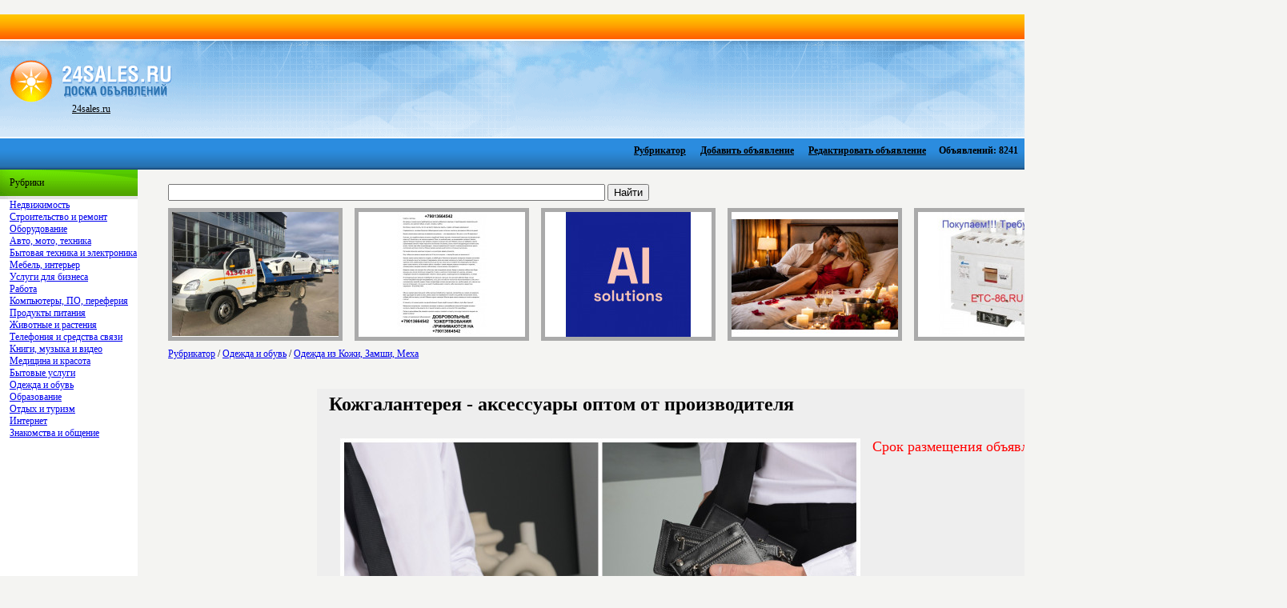

--- FILE ---
content_type: text/html; charset=UTF-8
request_url: http://24sales.ru/odezhda_iz_kozhi_zamshi_meha/33722.html
body_size: 4829
content:
﻿﻿﻿<HTML><HEAD><TITLE>Кожгалантерея - аксессуары оптом от производителя, Одежда из Кожи, Замши, Меха, Доска объявлений 24SALES.RU</TITLE><META HTTP-EQUIV="Content-Type" CONTENT="text/html; charset=UTF-8" /><BASE href='http://24sales.ru/'><meta name="keywords" content=""><meta name="description" content=""><style type="text/css"><!--BODY{padding-left: 0px;padding-right: 0px;padding-top: 0px;padding-bottom: 0px;background-color:  #f4f4f2;text-align: center;}.logo {	color: #FFF;	font-size: 12px;	font-family: Verdana;	text-align: left; }.text {	color: #000;	font-size: 12px;	font-family: Verdana;	text-align: justify;	padding-right: 12px; }TD{font-size : 12px;font-family : Verdana;padding-left: 12px;padding-bottom: 4px;}.left{font-size : 12px;font-family : Verdana;padding-left: 0px;padding-bottom: 0px;}input.auth{    background-color: #006fa1;    border : 0px solid #006fa1;    font-family : Verdana;    font-size : 12px;	color: #ffffff;	padding-left: 2px;	padding-right: 2px;	font: bold;}.menu{font-size : 12px;font-family : Verdana;padding-left: 2px;padding-right: 2px;padding-top: 1px;padding-bottom: 1px;color:  #000000;}.pixel-sitemap{width:83px;margin:0 auto;padding-top: 10px;}.pixel-sitemap a,.pixel-sitemap a:hover,.pixel-sitemap a:link,.pixel-sitemap a:visited{text-decoration:none;background:none;}a.pixel-sitemap-link, img.pixel-sitemap-px{margin:0;padding:0;}a.pixel-sitemap-link {width:3px;height:3px;float:left;}img.pixel-sitemap-px{width:1px;height:1px;border:1px solid black;}.pixel-sitemapa.pixel-sitemap-linkimg.pixel-sitemap-px--></style></HEAD><BODY BGCOLOR=#FFFFFF LEFTMARGIN=0 TOPMARGIN=0 MARGINWIDTH=0 MARGINHEIGHT=0><TABLE WIDTH="100%" HEIGHT="33" BORDER=0 CELLPADDING=0 CELLSPACING=0>	<TR>		<TD HEIGHT="33" style="background-image: url(images/bg_verh.gif);"></TD>		</TR></TABLE><TABLE WIDTH="100%" HEIGHT="120" BORDER=0 CELLPADDING=0 CELLSPACING=0 style="background-image: url(images/bg_logo.gif);">	<TR>		<TD class="logo" WIDTH="158"><center><A HREF="http://24sales.ru/"><img src="images/logo.gif" border="0" title="Кожгалантерея - аксессуары оптом от производителя, Одежда из Кожи, Замши, Меха, Доска объявлений 24SALES.RU"><br><FONT color="#000000">24sales.ru</FONT></A></TD>		<TD class="logo"><center>		<script type="text/javascript"><!--google_ad_client = "pub-1087108116253707";/* 728x90, создано 15.11.09 */google_ad_slot = "3140131371";google_ad_width = 728;google_ad_height = 90;//--></script><script type="text/javascript"src="http://pagead2.googlesyndication.com/pagead/show_ads.js"></script></TD><TD class="logo"></TD></TR></TABLE><TABLE WIDTH="100%" HEIGHT="41" BORDER=0 CELLPADDING=0 CELLSPACING=0 style="background-image: url(images/bg_sred.gif);">	<TR>		<TD valign="center" align="right">		<table border=0><tr>		<td class=menu>		<table border=0><tr><td><script type="text/javascript"><!--google_ad_client = "pub-1087108116253707";/* 468x15, создано 15.11.09 */google_ad_slot = "2011030875";google_ad_width = 468;google_ad_height = 15;//--></script><script type="text/javascript"src="http://pagead2.googlesyndication.com/pagead/show_ads.js"></script></td></tr></table> </td>		<td class=menu>		<table border=0><tr><td class=menu><b><A class=menu HREF="http://24sales.ru/">Рубрикатор</A></b></td></tr></table> </td>		<td class=menu>		<table border=0><tr><td class=menu><b><A class=menu HREF="add.phtml">Добавить объявление</A></b></td></tr></table> </td>		<td class=menu>		<table border=0><tr><td class=menu><b><A class=menu HREF="change.phtml">Редактировать объявление</A></b></td></tr></table></td>		<td class=menu>		<table border=0><tr><td class=menu><b> Объявлений: 8241</b></td></tr></table></td>		</tr></table></TD>		</TR></TABLE><TABLE WIDTH="100%" BORDER=0  CELLPADDING=0 CELLSPACING=0>	<TR>		<TD WIDTH="250" HEIGHT="100%" valign="top" class=left><TABLE WIDTH="100%" HEIGHT="100%" BORDER=0 bgcolor="#ffffff" CELLPADDING=0 CELLSPACING=0>	<TR>		<TD WIDTH="250" HEIGHT="37" style="background-image: url(images/bg_cat.gif);">Рубрики</TD></TR><TR>		<TD valign="top" ><a class='cat' href='nedvizhimost/'>Недвижимость</a><br><a class='cat' href='stroitelstvo_i_remont/'>Строительство и ремонт</a><br><a class='cat' href='oborudovanie/'>Оборудование</a><br><a class='cat' href='avto_moto_tehnika/'>Авто, мото, техника</a><br><a class='cat' href='bitovaya_tehnika_i_elektronika/'>Бытовая техника и электроника</a><br><a class='cat' href='mebel_interer/'>Мебель, интерьер</a><br><a class='cat' href='uslugi_dlya_biznesa/'>Услуги для бизнеса</a><br><a class='cat' href='rabota/'>Работа</a><br><a class='cat' href='kompiuteri_po_pereferiya/'>Компьютеры, ПО, переферия</a><br><a class='cat' href='produkti_pitaniya/'>Продукты питания</a><br><a class='cat' href='zhivotnie_i_rasteniya/'>Животные и растения</a><br><a class='cat' href='telefoniya_i_sredstva_svyazi/'>Телефония и средства связи</a><br><a class='cat' href='knigi_muzika_i_video/'>Книги, музыка и видео</a><br><a class='cat' href='medicina_i_krasota/'>Медицина и красота</a><br><a class='cat' href='bitovie_uslugi/'>Бытовые услуги</a><br><a class='cat' href='odezhda_i_obuv/'>Одежда и обувь</a><br><a class='cat' href='obrazovanie/'>Образование</a><br><a class='cat' href='otdih_i_turizm/'>Отдых и туризм</a><br><a class='cat' href='internet/'>Интернет</a><br><a class='cat' href='znakomstva_i_obschenie/'>Знакомства и общение</a><br><br><center><script type="text/javascript"><!--google_ad_client = "pub-1087108116253707";/* 160x600, создано 15.11.09 */google_ad_slot = "2458919559";google_ad_width = 160;google_ad_height = 600;//--></script><script type="text/javascript"src="http://pagead2.googlesyndication.com/pagead/show_ads.js"></script><!--pixelmap-->		</TD>		</TR></TABLE>			</TD>		<TD valign="top"><TABLE WIDTH="100%" BORDER=0 CELLPADDING=0 CELLSPACING=0>	<TR>		<TD class="text" height="100%" valign="top"><br>		<table width='50%' border='0'>
<form method='get' name='searchform' action='search.phtml'>
<tr>
<td width='90%'>
<input type='text' name='query' value='' size='50' style='width: 80%;'>
<input type='submit' value='Найти'>
</td>
</tr></form>
</table><center><table border=0 height=60><tr><td valign=middle><a href='pomosch_na_dorogah/34534.html'><img style="border-width:5; border-color:#aaaaaa;" src="http://24sales.ru/pics/34534_small.jpg" border='0' title='Услуги эвакуатора Едем-52
'></a></td><td valign=middle><a href='medicinskie_uslugi_na_domu/34473.html'><img style="border-width:5; border-color:#aaaaaa;" src="http://24sales.ru/pics/34473_small.jpg" border='0' title='Избавление от вредной привычки.
'></a></td><td valign=middle><a href='razrabotka_i_prodazha_po/32530.html'><img style="border-width:5; border-color:#aaaaaa;" src="http://24sales.ru/pics/32530_small.jpg" border='0' title='AI solutions Python Разработчики'></a></td><td valign=middle><a href='mesta_dlya_vstrech/34531.html'><img style="border-width:5; border-color:#aaaaaa;" src="http://24sales.ru/pics/34531_small.jpg" border='0' title='Сервис «Куколка» в СПб'></a></td><td valign=middle><a href='elektronnie_komponenti/34543.html'><img style="border-width:5; border-color:#aaaaaa;" src="http://24sales.ru/pics/34543_small.jpg" border='0' title='Покупаем дорого автоматические выключатели'></a></td><td valign=middle><a href='produkti_pitaniya/34544.html'><img style="border-width:5; border-color:#aaaaaa;" src="http://24sales.ru/pics/34544_small.jpg" border='0' title='Завод растительных масел Бобровский'></a></td></tr></table></center><table border=0><tr><td><a href='http://24sales.ru/'>Рубрикатор</a> / <a href='odezhda_i_obuv/'>Одежда и обувь</a> / <a href='odezhda_iz_kozhi_zamshi_meha/'>Одежда из Кожи, Замши, Меха</a></td></tr></table><br><br><center>
<center>
<table border='0' bgcolor='#eeeeee' cellpadding='3' cellspacing='3' width='1000'>
<tr>
<td>
<h1>Кожгалантерея - аксессуары оптом от производителя</h1>
</td>
</tr>
<tr>
<td>

<table border='0'>
	<tbody>
		<tr>
		<td valing='top' width='650'>
					


<img border='0' src='pics/33722.jpg' title='Кожгалантерея - аксессуары оптом от производителя'><br>


			<p><font size='3'>Наша фабрика больше 15 лет производит изделия из натуральной кожи, в том числе бизнес-аксессуары и корпоративные сувениры с логотипами заказчика.<br><br>В нашем каталоге есть готовая продукция, но это лишь отправная точка для вашего заказа. Мы можем изготовить изделие из натуральной кожи оптом под заказ,по вашим индивидуальным пожеланиям: подобрать модель, цвет, фурнитуру, а также изготовить все по макетам и фотографиям.<br>Мы создаем наши изделия с любовью! Поэтому вы становитесь обладателем красивого, удобного, приятного на ощюпь кожаного изделия, которое вам долго прослужит.<br><br>По всем вопросам, в том числе по вопросам качества продукции, обязательно пишите или звоните нам. Мы решим все проблемы удобным для вас способом: вернем деньги, заменим изделие или дадим скидку.<br><br>Спасибо, что выбираете нас!</p></font>
			</td>
			<td valign='top' width='350'>
			<font size='4'color='red'>Срок размещения объявления истек
			</font></td>
		</tr>
	</tbody>
</table>

</td>
</tr>
</table>
<br /><br /><h3>Объявления из рубрики Одежда из Кожи, Замши, Меха</h3>

 <style type="text/css">


.photo
{
width:228px;
display:inline-block;
border:0px solid black;

background: #DDD;

border-radius: 5px;

text-align: left;
vertical-align: top;
min-height: 320px;

margin-top: 10px;
margin-left: 5px;
}

.photo img
{
padding-left: 10px;
padding-top: 10px;
padding-right: 10px;
border-radius: 5px;
}

.photo:hover {
background: #ccc;
}

.wrapper
{
	margin-left: auto;
	margin-right: auto;
	max-width: 1200px;
	min-width: 1200px;
	/* padding-left: 20px; */
	
	text-align: center;
	float: center;
	
}

.screen_list
{
	/* color: #414042; */
	/* padding: 20px; */
	margin: auto;
	width: 1200px;
	/* background-color: #FFFFFF; */
}
.screen_list p
{
	font-size: 14px;
	line-height: 16px;
	padding-left: 10px;
	padding-right: 10px;
	padding-top: 0px;
}

.screen_list p.price
{
	font-weight: bold;
}

.screen_list a 
{
	font-weight: bold;
}

/* wrapper_list */

/* .wrapper_list */
/* { */
	/* margin-left: auto; */
	/* margin-right: auto; */
	/* max-width: 1190px; */
	/* min-width: 1190px; */
	/* background-color: #111; */
/* } */


.wrapper_list
{
	margin-left: auto;
	margin-right: auto;
	max-width: 700px;
	min-width: 700px;
	text-align: center;
	float: left;
	position: relative;
}


.wrapper_list p
{
	font-size: 14px;
	line-height: 16px;
	padding-left: 10px;
	padding-right: 10px;
	padding-top: 0px;
}

.wrapper_list p.price
{
	font-weight: bold;
}

.wrapper_list a 
{
	font-weight: bold;
}

/* view */

.wrapper_view
{
	margin-left: auto;
	margin-right: auto;
	margin-top: auto;
	width: 710px;
	/* min-width: 710px; */
		
	text-align: left;
	position: relative;
float: left;

	
}

.heading_view
{
width: 100%;
display:inline-block;
background: #eeeeee;
border-radius: 5px;
text-align: left;
/* padding-left: 20px; */
float: left;
}

.heading_view h1
{
padding-left: 20px;
font-size: 24px;
}


.left_view
{
width:460px;
display:inline-block;
background: #eeeeee;
border-radius: 5px;

text-align: left;
vertical-align: top;
min-height: 600px;

margin-top: 5px;
float: left

}

.left_view img
{
padding-left: 10px;
padding-top: 10px;
padding-right: 10px;
border-radius: 5px;
}

.left_view p
{
	font-size: 14px;
	line-height: 18px;
	padding-left: 20px;
	padding-right: 20px;
	padding-top: 10px;
}

.right_view
{
width:245px;
display:inline-block;
background: #eeeeee;
border-radius: 5px;

text-align: left;
vertical-align: top;
min-height: 600px;

margin-top: 5px;
float: left;
margin-left: 5px;

}

.right_view p
{
	font-size: 14px;
	line-height: 16px;
	padding-left: 10px;
	padding-right: 10px;
	padding-top: 0px;
}

.right_view p.price
{
	font-size: 24px;
	font-weight: bold;
}

.right_view p.name_view
{
	font-size: 20px;
	
}

  </style>
  
<div id="about" class="screen_list" >
    <div class="wrapper">
        
    </div>
</div>
		<p><br><br><br><script type="text/javascript">
<!--
var _acic={dataProvider:10};(function(){var e=document.createElement("script");e.type="text/javascript";e.async=true;e.src="https://www.acint.net/aci.js";var t=document.getElementsByTagName("script")[0];t.parentNode.insertBefore(e,t)})()
//-->
</script></p></TD></TR></TABLE></TD>	</TR></TABLE><TABLE WIDTH="100%" HEIGHT="56" BORDER=0 CELLPADDING=0 CELLSPACING=0>		<TR>		<TD HEIGHT="56" style="background-image: url(images/bg_niz.gif);" valign="center">		<!--LiveInternet counter--><script type="text/javascript"><!--document.write("<a href='http://www.liveinternet.ru/click' "+"target=_blank><img src='http://counter.yadro.ru/hit?t16.2;r"+escape(document.referrer)+((typeof(screen)=="undefined")?"":";s"+screen.width+"*"+screen.height+"*"+(screen.colorDepth?screen.colorDepth:screen.pixelDepth))+";u"+escape(document.URL)+";"+Math.random()+"' alt='' title='LiveInternet: показано число просмотров за 24"+" часа, посетителей за 24 часа и за сегодня' "+"border='0' width='88' height='31'><\/a>")//--></script><!--/LiveInternet--><a href="https://vse.doski.ru/?id=69049" target=_blank><img src="https://vse.doski.ru/top.gif?id=69049" width=88 height=31 border=0 title="Рейтинг досок объявлений и тематических сайтов"></a>		</TD>		</TR></TABLE></BODY></HTML>

--- FILE ---
content_type: text/html; charset=utf-8
request_url: https://www.google.com/recaptcha/api2/aframe
body_size: 268
content:
<!DOCTYPE HTML><html><head><meta http-equiv="content-type" content="text/html; charset=UTF-8"></head><body><script nonce="VWFHWDhiNY8RG9KtMohPLQ">/** Anti-fraud and anti-abuse applications only. See google.com/recaptcha */ try{var clients={'sodar':'https://pagead2.googlesyndication.com/pagead/sodar?'};window.addEventListener("message",function(a){try{if(a.source===window.parent){var b=JSON.parse(a.data);var c=clients[b['id']];if(c){var d=document.createElement('img');d.src=c+b['params']+'&rc='+(localStorage.getItem("rc::a")?sessionStorage.getItem("rc::b"):"");window.document.body.appendChild(d);sessionStorage.setItem("rc::e",parseInt(sessionStorage.getItem("rc::e")||0)+1);localStorage.setItem("rc::h",'1769097114044');}}}catch(b){}});window.parent.postMessage("_grecaptcha_ready", "*");}catch(b){}</script></body></html>